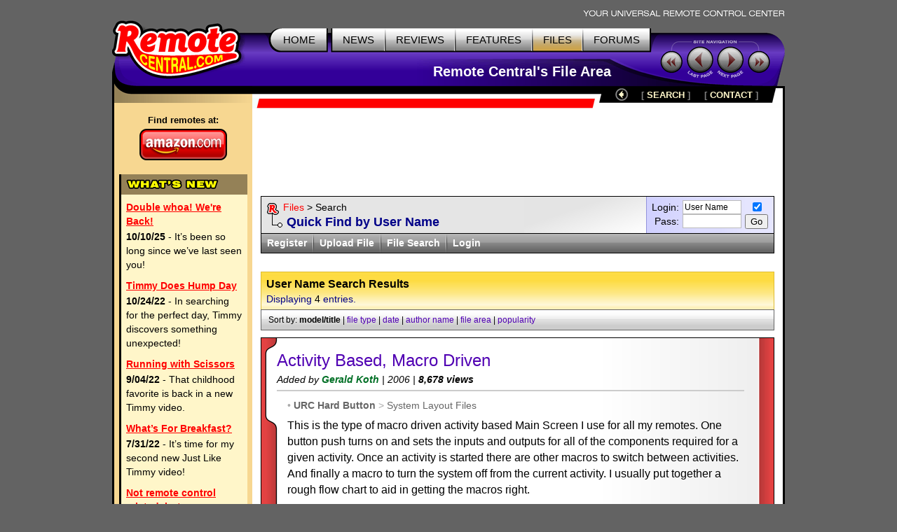

--- FILE ---
content_type: text/html; charset=UTF-8
request_url: https://files.remotecentral.com/find/name/gerald_koth/1/index.html
body_size: 5078
content:
<!DOCTYPE HTML PUBLIC "-//W3C//DTD HTML 4.01//EN" "https://www.w3.org/TR/html4/strict.dtd">
<html>
	<head>
	<title>RC: Quick Find  by User Name</title>
	<link rel="stylesheet" type="text/css" href="https://www.remotecentral.com/css/stylesheet.css">
	<link rel="stylesheet" type="text/css" href="/css/files.css">
	<link rel="alternate" type="application/rss+xml" title="Remote Central's RSS News Feed" href="https://www.remotecentral.com/cgi-bin/news/rss.cgi">

<script async src="https://securepubads.g.doubleclick.net/tag/js/gpt.js" crossorigin="anonymous"></script>
<script>
  window.googletag = window.googletag || {cmd: []};
  googletag.cmd.push(function() {
    googletag.defineSlot('/21810518128/rc-lb-top', [[728, 120], [728, 90]], 'div-gpt-ad-1750879032239-0').addService(googletag.pubads());
    googletag.defineSlot('/21810518128/rc-sky-left', [[120, 600], [160, 600]], 'div-gpt-ad-1750879169684-0').addService(googletag.pubads());
    googletag.defineSlot('/21810518128/rc-lb-bot', [[728, 90], [728, 120]], 'div-gpt-ad-1759870118260-0').addService(googletag.pubads());
    googletag.pubads().enableSingleRequest();
    googletag.enableServices();
  });
</script>


<script type="text/javascript">
  var _gaq = _gaq || [];
  _gaq.push(['_setAccount', 'UA-1838104-1']);
  _gaq.push(['_setDomainName', '.remotecentral.com']);
  _gaq.push(['_trackPageview']);
  (function() {
    var ga = document.createElement('script'); ga.type = 'text/javascript'; ga.async = true;
    ga.src = ('https:' == document.location.protocol ? 'https://ssl' : 'http://www') + '.google-analytics.com/ga.js';
    var s = document.getElementsByTagName('script')[0]; s.parentNode.insertBefore(ga, s);
  })();
</script>
	</head>


	<body>
	<div align="center">


	<table border="0" cellspacing="0" cellpadding="0" id="maintable">
		<tr class="hide"><td colspan="2" align="right"><img src="https://www.remotecentral.com/t-tagline.gif" style="margin: 10px 1px 3px 0px" class="table" alt="Your Universal Remote Control Center"></td></tr>
	
		<tr class="hide"><td width="100%" colspan="2">
			<table width="100%" border="0" cellspacing="0" cellpadding="0">

			<tr align="left" valign="top"><td id="toplogobackground"><!-- robots content="noindex" --><img src="https://www.remotecentral.com/t-rclogo.gif" width="190" height="95" class="table" alt="remotecentral.com"></td>
			<td align="right" valign="top" id="toptablebackground">
				<table border="0" cellspacing="0" cellpadding="0"><tr align="right"><td>
					<table border="0" cellspacing="0" cellpadding="0"><tr><td><img src="https://www.remotecentral.com/t-button-home-l.gif" width="25" height="37" class="menubutton" alt=""></td>
						<td class="menulinks greybutton"><div class="menutext" id="homebutton"><a href="https://www.remotecentral.com/index.html" title="Main site index">HOME</a></div></td>
						<td><img src="https://www.remotecentral.com/t-button-home-r.gif" class="menubutton" alt=""></td>
						<td class="menulinks greybutton"><div class="menutext"><a href="https://www.remotecentral.com/news/index.html" title="Find out what's new">NEWS</a></div></td>
						<td><img src="https://www.remotecentral.com/t-button-mid.gif" width="3" height="37" class="menubutton" alt=""></td>
						<td class="menulinks greybutton"><div class="menutext"><a href="https://www.remotecentral.com/reviews.htm" title="Exclusive in-depth reviews">REVIEWS</a></div></td>
						<td><img src="https://www.remotecentral.com/t-button-mid.gif" width="3" height="37" class="menubutton" alt=""></td>
						<td class="menulinks greybutton"><div class="menutext"><a href="https://www.remotecentral.com/features.htm" title="Special reports and sections">FEATURES</a></div></td>
						<td><img src="https://www.remotecentral.com/t-button-mid.gif" width="3" height="37" class="menubutton" alt=""></td>
						<td class="menulinks yellowbutton"><div class="menutext"><a href="/index.html" title="Download remote control files">FILES</a></div></td>
						<td><img src="https://www.remotecentral.com/t-button-mid.gif" width="3" height="37" class="menubutton" alt=""></td>
						<td class="menulinks greybutton"><div class="menutext"><a href="https://www.remotecentral.com/cgi-bin/mboard/forums.cgi" title="The remote control community">FORUMS</a></div></td>
						<td><img src="https://www.remotecentral.com/t-button-right.gif" width="15" height="37" class="menubutton" alt=""></td></tr>
					</table>
					</td></tr>
					<tr><td align="right" id="titlebackground"><!-- /robots --><div id="title">
<!-- Top title -->
					Remote Central's File Area
					</div></td></tr>
				</table>
			</td>
			<td id="sitecontrol"><img src="https://www.remotecentral.com/t-sitecontrol-c.gif" width="178" height="77" border="0" style="margin: 18px 0px 0px 0px" class="table" alt=""></td></tr>
		</table>

<!-- Image maps -->
		<map name="backbutton">
		<area href="/index.html" shape="circle" coords="9,9,9" title="Up level" alt="Up level" OnMouseOver="uplevel.src='https://www.remotecentral.com/t-uplevel1.gif'" OnMouseOut="uplevel.src='https://www.remotecentral.com/t-uplevel.gif'">
		</map>

		</td></tr>
		<tr valign="top"><td height="100%" rowspan="2" class="leftsidetable hide">
		<table width="100%" border="0" cellspacing="0" cellpadding="0">
			<tr valign="top"><td class="leftbar" id="lefttopbackground"><img src="/filler.gif" width="183" height="1" class="table" alt="">
<!-- Left bar content begin -->

			<div class="blacklinks" align="center">
				<a href="https://www.amazon.com/b?node=10967581&linkCode=ll2&tag=remocent-20&linkId=e905f1907e408b5a189d0e457786f800&language=en_US&ref_=as_li_ss_tl" target="_blank">
				<div style="font-size: 13px; font-weight: bold; font-family: arial; margin-bottom: 3px; margin-top:15px;">Find remotes at:</div>
				<div><img src="https://www.remotecentral.com/amazon-1.png" width="125" height="45" border="0" alt="Amazon.com" class="table"></div>
				</a>
			</div>


<!-- What's new bar -->

			<div class="whatsnewboxout">
				<div class="yellowheader"><img src="https://www.remotecentral.com/t-whatsnew.gif" width="134" height="17" alt="What's New" class="table"></div>
				<div class="whatsnewboxin">

					<div class="redlinks"><a href="http://www.remotecentral.com/news/683/double_whoa_were_back.html" class="whatsnewtitle">Double whoa! We're Back!</a></div>
					<div class="whatsnew"><b>10/10/25</b> - It’s been so long since we’ve last seen you!</div>

					<div class="redlinks"><a href="http://www.remotecentral.com/news/682/timmy_does_hump_day.html" class="whatsnewtitle">Timmy Does Hump Day</a></div>
					<div class="whatsnew"><b>10/24/22</b> - In searching for the perfect day, Timmy discovers something unexpected!</div>

					<div class="redlinks"><a href="http://www.remotecentral.com/news/681/running_with_scissors.html" class="whatsnewtitle">Running with Scissors</a></div>
					<div class="whatsnew"><b>9/04/22</b> - That childhood favorite is back in a new Timmy video.</div>

					<div class="redlinks"><a href="http://www.remotecentral.com/news/680/what’s_for_breakfast?.html" class="whatsnewtitle">What’s For Breakfast?</a></div>
					<div class="whatsnew"><b>7/31/22</b> - It’s time for my second new Just Like Timmy video!</div>

					<div class="redlinks"><a href="http://www.remotecentral.com/news/679/not_remote_control_related_but.html" class="whatsnewtitle">Not remote control related, but...</a></div>
					<div class="whatsnew"><b>7/12/22</b> - Why not check out my new YouTube animation channel, Just Like Timmy!</div>

					<div class="whatsnewindex"><a href="https://www.remotecentral.com/news/index.html">Read more news »</a></div>
				</div>
			</div>

			<div align="center" class="leftbaradout">
			<table border="0" cellspacing="0" cellpadding="0"><tr><td class="leftbaradmid">
				<div class="leftbaradin">
<!-- /21810518128/rc-sky-left -->
<div id='div-gpt-ad-1750879169684-0' style='min-width: 120px; min-height: 600px;'>
  <script>
    googletag.cmd.push(function() { googletag.display('div-gpt-ad-1750880770623-0'); });
  </script>
</div>
				</div>
			</td></tr></table>
			</div>

<!-- Latest reviews bar -->

			<div class="whatsnewboxout">
				<div class="yellowheader"><img src="https://www.remotecentral.com/t-newreviews.gif" width="144" height="17" alt="New Reviews" class="table"></div>
				<div class="whatsnewboxin">
					<div><a href="https://www.remotecentral.com/reviews/acoustic_research_xsight_touch/index.html" class="newreview">Acoustic Research Xsight Touch ARRX18G</a></div>
					<div class="hyellowline"><img src="https://www.remotecentral.com/t-darkyellow.gif" width="100%" height="2" alt="" class="table"></div>
					<div><a href="https://www.remotecentral.com/reviews/ps3_control_roundup/index.html" class="newreview">Sony PlayStation 3 Advanced Control Roundup</a></div>
					<div class="hyellowline"><img src="https://www.remotecentral.com/t-darkyellow.gif" width="100%" height="2" alt="" class="table"></div>
					<div><a href="https://www.remotecentral.com/reviews/pinnacle_pctv_hd_pro_stick/index.html" class="newreview">Pinnacle PCTV HD Pro Stick HDTV Tuner</a></div>
					<div class="hyellowline"><img src="https://www.remotecentral.com/t-darkyellow.gif" width="100%" height="2" alt="" class="table"></div>
					<div><a href="https://www.remotecentral.com/reviews/urc_r50/index.html" class="newreview">Universal Remote Control Inc. Digital R50</a></div>
				</div>
			</div>



<!-- Left bar content end -->				
			</td></tr>
		</table>
		</td><td valign="top" class="rightsidetable"><!-- robots content="noindex" -->
		<table class="hide" width="100%" border="0" cellspacing="0" cellpadding="0">
			<tr valign="top"><td align="left" class="redbackground"><img src="https://www.remotecentral.com/t-redline-left.gif" width="15" height="15" style="margin: 17px 0px 0px 0px" alt=""></td>
			<td align="right" class="redbackground">
			<table border="0" cellspacing="0" cellpadding="0" id="blackbarbackground"><tr valign="top" align="right">
				<td><img src="https://www.remotecentral.com/t-redline-right.gif" width="14" height="32" alt=""></td>
				<td><img src="https://www.remotecentral.com/t-uplevel.gif" width="19" height="19" border="0" alt="Up level" style="margin: 3px 8px 0px 19px" usemap="#backbutton" name="uplevel"></td>
				<td><div class="bottomlinks bottommenutext" style="margin: 4px 10px 0px 10px">[ <a href="https://www.remotecentral.com/search.htm" title="Find what you need">SEARCH</A> ]</div></td>
				<td><div class="bottomlinks bottommenutext" style="margin: 4px 19px 0px 10px">[ <a href="https://www.remotecentral.com/contact.htm" title="Get in touch">CONTACT</A> ]</div></td>
				<td><img src="https://www.remotecentral.com/t-blackbar-right.gif" width="16" height="24" alt=""></td></tr>
			</table>
			</td></tr>
		</table>
		<table width="100%" border="0" cellspacing="0" cellpadding="0">
			<tr><td class="maincontent text"><img src="/filler.gif" width="733" height="1" class="hide table" alt="">
			<div class="show">The following page was printed from remotecentral.com:</div><!-- /robots -->
			

<!-- Main page content-->


<!-- /21810518128/rc-lb-top -->
<div id='div-gpt-ad-1750879032239-0' style='min-width: 728px; min-height: 90px;'>
  <script>
    googletag.cmd.push(function() { googletag.display('div-gpt-ad-1750879032239-0'); });
  </script>
</div>
<p>
	
<table width="100%" cellpadding="0" cellspacing="0" border="0"><tr><td class="forumwwaboxline">
<table width="100%" cellpadding="0" cellspacing="0" border="0"><tr><td class="forumbgdlgrey">
<div class="forumwwarow1 forumlinks"><table cellpadding="0" cellspacing="0" border="0"><tr><td valign="top"><a href="https://www.remotecentral.com/index.html"><img src="https://www.remotecentral.com/r1.gif" width="17" height="20" border="0" align="absmiddle" style="margin: 0px 6px 0px 0px;"></a></td><td><a href="/index.html">Files</a> > Search</td></tr></table></div>
<div class="forumwwarow2 darkbluetext bluelinks">Quick Find by User Name</div>
</td><td class="forumloginback"><form method="post" action="https://www.remotecentral.com/cgi-bin/forums/members/login.cgi" name="login" class="formmain"><table align="right" cellspacing="0" cellpadding="0" border="0"><tr><td align="right" class="smalltextc">Login:</td><td align="left" style="padding: 0px 5px 0px 5px;"><input name="name" size="10" value="User Name" class="formentry" onfocus="if (this.value == 'User Name') this.value = '';" tabindex="5001"></td><td valign="bottom" align="middle" rowspan="2"><input type="checkbox" name="remember" title="Remember me" value="1" checked tabindex="5004" class="formentry"><br><input value="Go" type="submit" class="formbutton" tabindex="5003"></td></tr>
<tr><td align="right" class="smalltextc">Pass:</td><td align="left" style="padding: 0px 5px 0px 5px;"><input name="password" type="password" size="10" class="formentry" tabindex="5002"><input type="hidden" name="mode" value="files"></td></tr></table></form></td></tr></table>
</td></tr></table>

<table width="100%" cellpadding="0" cellspacing="0" border="0" class="forumwwalower forumthindgrey smalltextc"><tr><td>
<div class="forumwwaitem whitelinks2 fleft"><a href="https://www.remotecentral.com/cgi-bin/forums/members/register.cgi">Register</a></div><div class="forumwwadiv fleft">&nbsp;</div>
<div class="forumwwaitem whitelinks2 fleft"><a href="/upload/index.html">Upload File</a></div><div class="forumwwadiv fleft">&nbsp;</div>
<div class="forumwwaitem whitelinks2 fleft"><a href="/search/index.html">File Search</a></div><div class="forumwwadiv fleft">&nbsp;</div>
<div class="forumwwaitem whitelinks2 fleft"><a href="https://www.remotecentral.com/cgi-bin/forums/members/login.cgi">Login</a></div></td></tr></table>
<p>

<table width="100%" cellpadding="0" cellspacing="0" border="0"><tr><td style="padding-bottom: 10px;"></td><td valign="bottom" style="padding-bottom: 6px;"></td></tr></table>

<div class="filelisttopbox forumheadlyellow"><div><b>User Name Search Results</b></div><div class="smalltextc"><span class="darkbluetext">Displaying</span> 4 <span class="darkbluetext"> entries.</span></div></div>
<div class="filelistsortbar forumthinlgrey bluelinks">Sort by: <b>model/title</b> | <a href="/find/name/gerald_koth/1/type.html">file type</a> | <a href="/find/name/gerald_koth/1/date.html">date</a> | <a href="/find/name/gerald_koth/1/author.html">author name</a> | <a href="/find/name/gerald_koth/1/area.html">file area</a> | <a href="/find/name/gerald_koth/1/popularity.html">popularity</a></div>

<table width="100%" cellspacing="0" cellpadding="0" border="0" class="filelistboxout"><tr><td>
<div class="filelistbox1"><div class="filelistbox2"><div class="filelistbox3"><div class="filelistbox4"><div class="filelistnormal">
<div class="filelisttitle">Activity Based, Macro Driven</div>
<div class="filelistsubtitle">Added by <span class="forumlastname"><b>Gerald Koth</b></span> | 2006 | <b>8,678 views</b></div><div class="filelistline"></div>
<div class="filelistdescription"><div class="filelistarea greylinks2 smalltextc"><div>• <a href="/urcb/index.html"><b>URC Hard Button</b></a> > <a href="/urcb/17-1/index.html">System Layout Files</a></div></div>This is the type of macro driven activity based Main Screen I use for all my remotes. One button push turns on and sets the inputs and outputs for all of the components required for a given activity. Once an activity is started there are other macros to switch between activities. And finally a macro to turn the system off from the current activity. I usually put together a rough flow chart to aid in getting the macros right.</div>
<div class="filelistbox5">
<table width="100%" cellspacing="0" cellpadding="0" border="0"><tr><td class="filelistgleft"><div class="filelistgreytitle smalltextc">Designed for:</div>
<div class="filelistgreybox smalltextc">
<div class="filelistdesigned bulletsmall">URC Home Theater Master MX-700</div>
</div></td>
<td class="filelistgright" align="center">
<table cellspacing="0" cellpadding="0" border="0"><tr><td><div class="filelistbutton forumthinmblue whitelinks2" style="margin: 5px 0px 5px 0px;"><a href="/view/1776-3080-1/activity_based_macro_driven.html" class="filedetailtext">Details & Download</a></div></td></tr></table>
</td></tr></table>
</div>
</div></div></div></div></div>
<div class="filelistdivider"></div><div class="filelistbox1"><div class="filelistbox2"><div class="filelistbox3"><div class="filelistbox4"><div class="filelistnormal">
<div class="filelisttitle">Harman/Kardon AVR-500 Receiver</div>
<div class="filelistsubtitle">Added by <span class="forumlastname"><b>Gerald Koth</b></span> | 2006 | <b>8,678 views</b></div><div class="filelistline"></div>
<div class="filelistdescription"><div class="filelistarea greylinks2 smalltextc"><div>• <a href="/urcb/index.html"><b>URC Hard Button</b></a> > <a href="/urcb/16-1/index.html">Device Configurations</a></div></div><i>Commands for this device are available as part of a system layout file.</i></div>
<div class="filelistbox5">
<table width="100%" cellspacing="0" cellpadding="0" border="0"><tr><td class="filelistgleft"><div class="filelistgreytitle smalltextc">Designed for:</div>
<div class="filelistgreybox smalltextc">
<div class="filelistdesigned bulletsmall">URC Home Theater Master MX-700</div>
</div></td>
<td class="filelistgright" align="center">
<table cellspacing="0" cellpadding="0" border="0"><tr><td><div class="filelistbutton forumthinmblue whitelinks2" style="margin: 5px 0px 5px 0px;"><a href="/view/1776-3371-1/harman_kardon_avr-500_receiver.html" class="filedetailtext">Details & Download</a></div></td></tr></table>
</td></tr></table>
</div>
</div></div></div></div></div>
<div class="filelistdivider"></div><div class="filelistbox1"><div class="filelistbox2"><div class="filelistbox3"><div class="filelistbox4"><div class="filelistnormal">
<div class="filelisttitle">JVC HR-S9600U SVHS VCR</div>
<div class="filelistsubtitle">Added by <span class="forumlastname"><b>Gerald Koth</b></span> | 2006 | <b>8,678 views</b></div><div class="filelistline"></div>
<div class="filelistdescription"><div class="filelistarea greylinks2 smalltextc"><div>• <a href="/urcb/index.html"><b>URC Hard Button</b></a> > <a href="/urcb/16-1/index.html">Device Configurations</a></div></div><i>Commands for this device are available as part of a system layout file.</i></div>
<div class="filelistbox5">
<table width="100%" cellspacing="0" cellpadding="0" border="0"><tr><td class="filelistgleft"><div class="filelistgreytitle smalltextc">Designed for:</div>
<div class="filelistgreybox smalltextc">
<div class="filelistdesigned bulletsmall">URC Home Theater Master MX-700</div>
</div></td>
<td class="filelistgright" align="center">
<table cellspacing="0" cellpadding="0" border="0"><tr><td><div class="filelistbutton forumthinmblue whitelinks2" style="margin: 5px 0px 5px 0px;"><a href="/view/1776-3438-1/jvc_hr-s9600u_svhs_vcr.html" class="filedetailtext">Details & Download</a></div></td></tr></table>
</td></tr></table>
</div>
</div></div></div></div></div>
<div class="filelistdivider"></div><div class="filelistbox1"><div class="filelistbox2"><div class="filelistbox3"><div class="filelistbox4"><div class="filelistnormal">
<div class="filelisttitle">Toshiba SD-6109 DVD Player</div>
<div class="filelistsubtitle">Added by <span class="forumlastname"><b>Gerald Koth</b></span> | 2006 | <b>8,678 views</b></div><div class="filelistline"></div>
<div class="filelistdescription"><div class="filelistarea greylinks2 smalltextc"><div>• <a href="/urcb/index.html"><b>URC Hard Button</b></a> > <a href="/urcb/16-1/index.html">Device Configurations</a></div></div><i>Commands for this device are available as part of a system layout file.</i></div>
<div class="filelistbox5">
<table width="100%" cellspacing="0" cellpadding="0" border="0"><tr><td class="filelistgleft"><div class="filelistgreytitle smalltextc">Designed for:</div>
<div class="filelistgreybox smalltextc">
<div class="filelistdesigned bulletsmall">URC Home Theater Master MX-700</div>
</div></td>
<td class="filelistgright" align="center">
<table cellspacing="0" cellpadding="0" border="0"><tr><td><div class="filelistbutton forumthinmblue whitelinks2" style="margin: 5px 0px 5px 0px;"><a href="/view/1776-4144-1/toshiba_sd-6109_dvd_player.html" class="filedetailtext">Details & Download</a></div></td></tr></table>
</td></tr></table>
</div>
</div></div></div></div></div>
</td></tr></table>

<p>


<!-- /21810518128/rc-lb-bot -->
<div id='div-gpt-ad-1759870118260-0' style='min-width: 728px; min-height: 90px;'>
  <script>
    googletag.cmd.push(function() { googletag.display('div-gpt-ad-1759870118260-0'); });
  </script>
</div>
<p>
	<p>

<div class="nextprevleft"><a href="/index.html">Return to the main file area index...</a></div>

<div align="center" class="bluetext fileuploadad" style="margin: 15px 0px 15px 0px;"><b>Share with the remote control community<br>by <a href="/upload/index.html">uploading a file</a> to Remote Central!</b></div>



<!-- Main page content end -->				
			</td></tr>
		</table>
		</td></tr>


<!--#config timefmt="%Y"-->
		<tr><td valign="bottom" class="rightsidetable">
			<table width="100%" cellpadding="0" cellspacing="0" border="0">
			<tr><td id="copytablet"><div id="copyline"></div></td></tr>
			<tr><td id="copytablel" class="bluelinks">©1998-2026, Daniel Tonks. All rights reserved. &nbsp;<a href="https://www.remotecentral.com/contact.htm">Contact</a> | <a href="https://www.remotecentral.com/ads.htm">Advertise</a><br>
			<a href="https://www.remotecentral.com/index.html">Home</a> | <a href="https://www.remotecentral.com/news/index.html">News</a> | <a href="https://www.remotecentral.com/reviews.htm">Reviews</a> | <a href="https://www.remotecentral.com/features.htm">Features</a> | <a href="/index.html">Files</a> | <a href="https://www.remotecentral.com/cgi-bin/mboard/forums.cgi">Forums</a> | <a href="https://www.remotecentral.com/search.htm">Search</a></td></tr>
			</table>
		</td></tr>
		<tr class="hide"><td colspan="2" class="bottombackground"></td></tr>
	</table>


	</div>
	<script defer src="https://static.cloudflareinsights.com/beacon.min.js/vcd15cbe7772f49c399c6a5babf22c1241717689176015" integrity="sha512-ZpsOmlRQV6y907TI0dKBHq9Md29nnaEIPlkf84rnaERnq6zvWvPUqr2ft8M1aS28oN72PdrCzSjY4U6VaAw1EQ==" data-cf-beacon='{"version":"2024.11.0","token":"933f4f6287e248bfba07c774bb001e69","r":1,"server_timing":{"name":{"cfCacheStatus":true,"cfEdge":true,"cfExtPri":true,"cfL4":true,"cfOrigin":true,"cfSpeedBrain":true},"location_startswith":null}}' crossorigin="anonymous"></script>
</body>
</html>


--- FILE ---
content_type: text/html; charset=utf-8
request_url: https://www.google.com/recaptcha/api2/aframe
body_size: 268
content:
<!DOCTYPE HTML><html><head><meta http-equiv="content-type" content="text/html; charset=UTF-8"></head><body><script nonce="GgTnALAeYP56534K4Vn2Lg">/** Anti-fraud and anti-abuse applications only. See google.com/recaptcha */ try{var clients={'sodar':'https://pagead2.googlesyndication.com/pagead/sodar?'};window.addEventListener("message",function(a){try{if(a.source===window.parent){var b=JSON.parse(a.data);var c=clients[b['id']];if(c){var d=document.createElement('img');d.src=c+b['params']+'&rc='+(localStorage.getItem("rc::a")?sessionStorage.getItem("rc::b"):"");window.document.body.appendChild(d);sessionStorage.setItem("rc::e",parseInt(sessionStorage.getItem("rc::e")||0)+1);localStorage.setItem("rc::h",'1768784667180');}}}catch(b){}});window.parent.postMessage("_grecaptcha_ready", "*");}catch(b){}</script></body></html>

--- FILE ---
content_type: text/css
request_url: https://www.remotecentral.com/css/stylesheet.css
body_size: 10152
content:
/* ===== Font Baseline ===== */
:root{
	--font-sans: -apple-system, BlinkMacSystemFont, "Segoe UI", Roboto, "Helvetica Neue", Arial, sans-serif;
	--font-serif: Georgia, "Times New Roman", Times, serif;
	--font-mono: ui-monospace, SFMono-Regular, Menlo, Monaco, "Liberation Mono", "Courier New", monospace;
}

@media print {
	html, body { font-family: var(--font-serif); }
	body {background-color: #fff; color:#000;} 
	#maintable {width: 100%; }
	.hide {display: none;}
	.show {text-align: center; font-weight: bold;}
}

@media screen {
  body { line-height: 1.45; }
	html, body { font-family: var(--font-sans); }
	body {background-color: #636363; color:#000; margin: 5px 0px 5px 0px;} 
	#maintable {width: 960px; } /* table-layout: fixed; */
	.show {display: none;}

	A:link {text-decoration: underline; color: #f00;}
	A:visited {text-decoration: underline; color: #000;}
	A:hover {text-decoration: underline; color: #666;}
	A:active {text-decoration: underline; color: #000;}
	.menulinks A:link {text-decoration: none; color: #000;}
	.menulinks A:visited {text-decoration: none; color: #000;}
	.menulinks A:hover {text-decoration: underline; color: #f00;}
	.menulinks A:active {text-decoration: underline; color: #f00;}
	.bottomlinks A:link {text-decoration: none; color: #fff6c9;}
	.bottomlinks A:visited {text-decoration: none; color: #fff6c9;}
	.bottomlinks A:hover {text-decoration: underline; color: #f7d791;}
	.bottomlinks A:active {text-decoration: underline; color: #f7d791;}
	.bottomlinksa A:link {text-decoration: none; color: #f7d791;}
	.bottomlinksa A:visited {text-decoration: none; color: #f7d791;}
	.bottomlinksa A:hover {text-decoration: underline; color: #fff6c9;}
	.bottomlinksa A:active {text-decoration: underline; color: #fff6c9;}

/* top header styles */
	.menutext {font-weight: 500; font-size: 15px; margin: 10px 14px 0px 14px}
	#homebutton {margin: 10px 14px 0px 2px;}
	.menubutton {margin: 11px 0px 0px 0px; display: block;}
	.greybutton {background-image: url(/t-button-grey.gif); background-position: top; background-repeat: repeat-x;}
	.yellowbutton {background-image: url(/t-button-yellow.gif); background-position: top; background-repeat: repeat-x;}
	img.table {display: block;}
	#toplogobackground {width: 190px; height: 95px; background-image: url(/t-back-top.gif); background-position: right top; background-repeat: no-repeat;}
	#toptablebackground {height: 48px; background-image: url(/t-back-top.gif); background-position: top; background-repeat: repeat-x;}
	#titlebackground {height: 47px; background-image: url(/t-title-back.gif); background-position: right top; background-repeat: no-repeat;}
	#title {font-weight: bold; font-size: 20px; color: #fff; margin: 6px 70px 0px 0px;}
	#sitecontrol {width: 178px;}
	#lefttopbackground {background-image: url(/t-left-top.gif); background-position: left top; background-repeat: no-repeat;}
	.redbackground {background-image: url(/t-redline.gif); background-position: top; background-repeat: repeat-x;}
	#blackbarbackground {background-image: url(/t-blackbar.gif); background-position: top; background-repeat: repeat-x;}
	.bottommenutext {font-weight: bold; font-size: 13px; color: #7f7f7f;}
	.bottombackground {height: 3px; background-image: url(/t-hblackline.gif); background-position: bottom; background-repeat: repeat-x;}

/* left side bar & basic design */
	.leftsidetable {width: 200px; background-color: #f7d791; background-image: url(/t-vblackline.gif); background-position: left; background-repeat: repeat-y; padding: 0px 0px 0px 3px;}
	.rightsidetable {background-color: #fff; background-image: url(/t-vblackline.gif); background-position: right; background-repeat: repeat-y; padding: 0px 3px 0px 0px;}
	.maincontent {padding: 12px;}
	.leftbaradout {margin: 20px 0px 15px 0px;}
	.leftbaradmid {background-color: #000; padding: 0px 0px 3px 3px;}
	.leftbaradin {background-color: #fff6c9; font-size: 0px;}
	.leftbar {text-align: left; padding: 24px 7px 10px 7px;}
	.yellowheader {padding: 6px 0px 6px 6px; background-color: #948157;}
	.whatsnewboxout {width: 180px; background-color: #000; padding: 0px 0px 3px 3px; margin: 20px 0px 0px 0px;}
	.whatsnewboxin {background-color: #fff6c9; padding: 3px 4px 4px 4px;}
	.whatsnewtitle { font-size: 90%; font-weight: bold; text-align:left; margin: 5px 2px 0px 3px; display: block;}
	.whatsnew { font-size: 90%; text-align:left; margin: 2px 2px 10px 3px; color: #000;}
	.whatsnewindex { font-size: 90%; font-weight: bold; margin: 3px 2px 5px 3px; color: #000;}
	.newreview {font-size: 90%; text-align: center; display: block; padding: 3px 2px 6px 2px;}
	.hyellowline {background-color: #fff6c9;}
}



/* main content styles */
#copyright { font-size: 80%; font-weight: bold; text-align: center; color: #000; margin: 2px 0px 5px 12px;}
#copyline {height: 1px; background-color: #bbb; font-size: 1px; overflow: hidden;}
#copytablet {vertical-align: top; padding: 10px 12px 0px 12px;}
#copytablel {padding: 7px 0px 7px 54px;  font-size: 78%; text-align: left; color: #555; vertical-align: middle; background-image: url(/rclogo.gif); background-position: 12px center; background-repeat: no-repeat;}
#copytabler {width: 120px; text-align: right; padding: 10px 5px 5px 10px; vertical-align: bottom;}
.adcaption {text-align: center;  font-size: 14px; font-weight: bold; color: #555; padding: 1px 0px 3px 0px;}
.adcaption A:link, .adcaption A:visited, .adcaption A:hover, .adcaption A:active {text-decoration: none; color: #555;}
.nextprevpage {margin: 15px 0px 0px 0px; padding: 0px 0px 1px 0px;}
.nextprevright {padding: 10px 35px 10px 0px; font-size: 110%; font-weight: bold; text-align: right; background-image: url(/arw-r.gif); background-position: center right; background-repeat: no-repeat;}
.nextprevleft {padding: 10px 0px 10px 35px; font-size: 110%; font-weight: bold; background-image: url(/arw-l.gif); background-position: left center; background-repeat: no-repeat;}
.nextprevimg {vertical-align: middle; margin: 0px 8px 0px 8px;}
.adsquareright {float: right; margin: 0px 0px 5px 10px; font-size: 0px;}

img.left {float: left; margin: 5px 7px 5px 0px;}
img.right {float: right; margin: 5px 0px 5px 7px;}
img.center {text-align: center; margin: 10px 0px 10px 0px;}
img.reviewphoto {display: block; margin-bottom: 2px;}
div.photoleft {float: left; padding: 5px 10px 3px 0px; font-weight: bold; text-align: center;}
div.photoright {float: right; padding: 5px 0px 3px 8px; font-weight: bold; text-align: center;}
div.photocenter {font-weight: bold; text-align: center;}
td.photoleft {padding: 5px 7px 5px 0px; font-size: 74%; font-weight: bold; text-align: center;}
td.photoright {padding: 5px 0px 5px 7px; font-size: 74%; font-weight: bold; text-align: center;}
a.block {display: block;}

.text {text-align: left; color: #000;}
.textnorm {color: #000;}
.smalltext {font-size: 90%; color: #000;}
.textleft {text-align: left; color: #000; padding: 0px 12px 0px 0px;}
.contentleft {text-align: left; color: #000; padding: 0px 12px 0px 0px;}
.contentright {text-align: left; color: #000; padding: 0px 0px 0px 12px;}
.smalltextc {font-size: 88%;}
.tinytext { font-size: 14px;}
.mediumtext {font-size: 90%;}

h3 {font-size: 130%;  text-align: center; font-weight: bold; color: #5000b3; margin: 0px 0px 0px 0px;}	/* Title */
h4 {font-size: 130%;  text-align: left; font-weight: bold; color: #000;}																/* Features & Specs Title */
h5 {font-size: 100%; text-align: left; font-weight: bold; color: #000; margin: 0px 0px 0px 0px;}			 /* Paragraph Header */
h6 {font-size: 100%; font-weight: bold; color: #000; margin: 0px 0px 0px 0px;}												 /* Next & Previous Page */

/* reviews & features */
.subtitle {font-size: 90%; text-align: center; font-style: italic; color: #666;}
.continued {font-size: 90%; text-align: left; font-weight: bold; font-style: italic; color: #666; margin: 0px 0px 15px 0px;}
.continued A:link, .continued A:visited, .continued A:hover, .continued A:active {color: #666;}
.first {float: left; border: 1px solid #777; font-size: 175%; font-weight: bold; color:#5000b3; margin: 0px 4px 0px 0px; padding: 0px 5px 2px 5px; background-color: #e5e5e5;}
.formmain {margin: 0px;}
.formtext, .formtext2, .formtextr {font-size: 100%; padding: 2px 2px 2px 4px;}
.formtext, .formtextr { vertical-align: middle;} .formtext2 {}
.formbutton { font-size: 10pt;}
.formentry { font-size: 9pt; padding: 2px; border: 1px solid #bbb;}
.formentry2 { font-size: 10pt; padding: 2px; border: 1px solid #bbb;}
  
.formouterpad {padding: 5px 10px 10px 10px;}
.formleft {text-align: right; vertical-align: middle; padding: 5px 10px 0px 0px;}
.formright {vertical-align: top; padding-top: 5px;}
.formright2 {vertical-align: middle; padding: 5px 0px 0px 0px;}
.formvtop {vertical-align: top; padding-top: 6px;}

.maintoc1 {background-color: #ffd739; padding: 0px;}
.maintoc2 {background-color: #fff; padding: 1px;}
#innertoc {background-color: #eaeaea; padding: 0px 0px 4px 0px;}
.toctitle { font-size: 74%; text-align: center; font-weight: bold; color: #000; text-transform: uppercase; margin: 1px 10px 1px 10px;}
#tocshop { font-size: 74%; text-align: center; font-weight: bold; color: #000; background-color: #d0d0d0; padding: 2px 10px 4px 0px;}
#tocshop A:link, #tocshop A:visited, #tocshop A:hover, #tocshop A:active { color: #5000b3;}
#toccnet { font-size: 90%; text-align: center; font-weight: bold; color: #000; background-color: #dfdfdf; padding: 4px 10px 5px 10px;}
.tocheadertext { font-size: 90%; text-align: left; font-weight: bold; color: #000; margin: 0px 0px 0px 17px;}
.tocheader, .tocnormal, .tocnormalc, .tocbottom, .tocbottomc, .toctop, .toctopc {background-position: top left; background-repeat: no-repeat;}
.tocheader {height: 19px;}
.tocnormal, .tocnormalc, .tocbottom, .tocbottomc, .toctop, .toctopc {height: 17px;}
.tocheader {background-image: url(/t-dot5.gif);}
.tocnormal {background-image: url(/t-dot1.gif);}
.tocnormalc {background-image: url(/t-dot3.gif);}
.toctop {background-image: url(/t-dot6.gif);}
.toctopc {background-image: url(/t-dot7.gif);}
.tocbottom {background-image: url(/t-dot2.gif);}
.tocbottomc {background-image: url(/t-dot4.gif);}
.tocitem { font-size: 74%; text-align: left; font-weight: bold; color: #000; margin: 0px 0px 0px 26px;}
.tocnormalc A:link, .tocbottomc A:link, .toctopc A:link, .tocnormalc A:visited, .tocbottomc A:visited, .toctopc A:visited, .tocnormalc A:hover, .tocbottomc A:hover, .toctopc A:hover, .tocnormalc A:active, .tocbottomc A:active, .toctopc A:active {text-decoration: none; color: #666;}

.databoxitem {text-align: center; background-color: #eaeaea; padding: 4px 20px 8px 20px;}
.databoxback {background-image: url(/files/g-w.gif); background-color: #fff; background-position: top right; background-repeat: repeat-y;}
.support {font-size: 90%; font-weight: bold; text-align: center; color: #f00; padding: 0px 5px 0px 5px;}
.divideline {height: 2px; background-color: #aaa;}
.specstable {background-color: #e5e5e5; padding: 3px;}
.specs1, .specs2 {padding: 5px;}
.specs1 {background-color: #f5f5f5;} .specs2 {background-color: #e5e5e5;}
.specsclicker {font-size: 74%; font-weight: bold; text-align: center; color: #5000b3; background-color: #e5e5e5;}
.reportheader {font-size: 15pt; color: #e00; font-weight: 900;}
.tablelightyellow {background-color: #ffe478;}
.guideitem {font-size: 90%; padding: 2px 7px 3px 7px; background-color: #dfdfdf; color: #008; font-weight: bold; font-style: italic;}
.guidetext {font-size: 90%; padding: 2px 7px 20px 7px;}

.photodescription {text-align: center; color: #000; margin: 0px 0px 40px 0px;}
.photocopyright {text-align: center; font-weight: bold; font-style: italic; color: #f00;}
.whitelinks A:link, .whitelinks A:visited, .whitelinks {color: #fff;} .whitelinks A:hover, .whitelinks A:active {color: #f5f5f5;}
.yellowlinks A:link, .yellowlinks A:visited {text-decoration: none; color: #ff0;} .yellowlinks A:hover {text-decoration: underline; color: #ff6;} .yellowlinks A:active {text-decoration: underline; color: #ff0;}
.lightyellowlinks A:link, .lightyellowlinks A:visited {text-decoration: none; color: #ff9;} .lightyellowlinks A:hover {text-decoration: underline; color: #ff9;} .lightyellowlinks A:active {text-decoration: underline; color: #ff2;}
.bluelinks A:link, .bluelinks A:visited {text-decoration: none; color: #5000b3;} .bluelinks A:hover {text-decoration: underline; color: #008;} .bluelinks A:active {text-decoration: underline; color: #000;}
.greylinks A:link, .greylinks A:visited, .greylinks A:hover, .greylinks A:active, .greylinks {color: #666;}
.greylinks2 A:link {text-decoration: none; color: #666;} .greylinks2 A:visited {text-decoration: none; color: #666;} .greylinks2 A:hover {text-decoration: underline; color: #000;} .greylinks2 A:active {text-decoration: underline; color: #000;}
.redlinks A:link, .redlinks A:visited {color: #f00;} .redlinks A:hover {color: #666;} .redlinks A:active {color: #000;}
.redlinks2 A:link, .redlinks2 A:visited {text-decoration: none; color: #f00;} .redlinks2 A:hover {text-decoration: underline; color: #666;} .redlinks2 A:active {text-decoration: underline; color: #000;}
.lightgreylinks A:link, .lightgreylinks A:visited, .lightgreylinks A:hover, .lightgreylinks A:active, .lightgreylinks {color: #dfdfdf;}
.blacklinks A:link, .blacklinks A:visited {text-decoration: none; color: #000;} .blacklinks A:hover {text-decoration: underline; color: #666;} .blacklinks A:active {text-decoration: underline; color: #666;}
.nounderline A:link {text-decoration: none;} .nounderline A:visited {text-decoration: none;} .nounderline A:hover {text-decoration: underline; color: #666;} .nounderline A:active {text-decoration: underline; color: #666;}
.whitelinks2 A:link, .whitelinks2 A:visited {text-decoration: none; color: #fff;} .whitelinks2 A:hover {text-decoration: underline; color: #ffa;} .whitelinks2 A:active {text-decoration: underline; color: #ddd;}
.hiddenlinks A:link, .hiddenlinks A:visited, .hiddenlinks A:hover, .hiddenlinks A:active {text-decoration: none; color: #000;} .hiddenlinks A:hover {text-decoration: underline; color: #000;}


/* old news - delete when wn- files deleted */
.newsindex1, .newsindex2 {width: 33%; font-size: 90%; text-align: center; padding: 10px;}
.newsindex1 {background-color: #fff;}
.newsindex2 {background-color: #eee;}
.newsmonthdate {width: 31%; font-size: 90%; text-align: right; font-weight: bold; background-color: #eee; padding: 10px 10px 10px 10px;}
.newsmonthteaser {width: 69%; font-size: 90%; text-align: left; background-color: #fff; padding: 10px 10px 10px 10px;}
.newsbottomlinks { font-size: 90%; font-weight: bold; padding: 0px 5px 0px 5px;}
.newsarrowleft {text-align: left; margin: 0px 0px 0px 7px;}
.newsarrowright {text-align: right; margin: 0px 7px 0px 0px;}
.newsbody {font-size: 90%; padding: 10px;}
.newsad {text-align: right; background-color: #eee; padding: 7px;}
.newsteaserleft {font-size: 90%; text-align:left; background-color: #fff;}
.arrowleft {margin: 5px 9px 0px 10px;}
.groupbyline {font-size: 74%; text-align: center; font-style: italic; color: #000; background-color: #d5d5d5; padding: 4px 5px 4px 5px;}


/* Updated Home Page, Feature & Review Indexes */
.greyline {height: 2px; margin: 4px 0px 4px 0px; background-color: #ccc; font-size: 1px; overflow: hidden;}
.sectiontitle, .sectiontitle2 {border: 1px solid #db3; padding: 4px 5px 5px 7px; font-weight: bold; color: #000; background-color: #fd4; background-image: url(/shead-ly.gif); background-position: bottom; background-repeat: repeat-x;}
.sectiontitleb, .sectiontitleb2 {border: 1px solid #aaf; padding: 4px 5px 5px 7px; font-weight: bold; color: #000; background-color: #c7c7ff; background-image: url(/shead-lb.gif); background-position: bottom; background-repeat: repeat-x;}
.sectiontitle, .sectiontitleb {margin-bottom: 15px;}
.titlebluesmall {text-align: left; font-weight: bold; color: #5000b3; margin: 0px 0px 2px 0px;}
.titleredlarge {font-size: 130%; text-align: left; font-weight: bold; color: #f00; margin: 0px 0px 2px 0px;}
.bulletlarge {background-image: url(/newsphotos/news-circle-g.gif); background-position: left 7px; background-repeat: no-repeat;}
.bulletsmall {background-image: url(/newsphotos/news-circle-g.gif); background-position: left 5px; background-repeat: no-repeat;}
.homeforumheader {margin: 0px 8px 0px 8px; font-weight: bold;}
.homeforumbox {border: 1px solid #ccc; margin: 3px 8px 10px 8px; padding: 5px; background-color: #fff; background-image: url(/files/w-g.gif); background-position: right; background-repeat: repeat-y;}
.homeforumtitle {font-size: 92%; margin: 0px 0px 0px 2px; padding: 0px 5px 1px 14px; display: block;}
.homefilemodels {font-size: 92%; color:#555; margin: 0px 0px 0px 17px;}
.reviewlinkbox {border: 1px solid #ddd; margin: 5px 0px 20px 15px; clear: both; background-color: #f5f5f5; background-image: url(/newsphotos/news-ind-wg.gif); background-position: right; background-repeat: repeat-y;}
.reviewteaser {margin: 0px 0px 0px 15px;}
.featureheader {font-weight: bold; margin-bottom: 5px;}
.featurebox {border: 1px solid #ccc; margin: 0px 0px 20px 15px; padding: 0px 5px 7px 5px; background-color: #f5f5f5; overflow: auto;}
img.iconleft {float: left; margin: 5px 12px 5px 0px;}
.calloutbox {margin: 0px 0px 15px 5px; padding: 0px 0px 2px 2px; background-color: #ddd; background-image: url(/back-v-wg.gif); background-position: top left; background-repeat: repeat-x;}
.calloutteaser {padding: 0px 0px 7px 8px; background-color: #fff;}
.showindex {margin: 0px 0px 15px 10px; padding: 0px 0px 0px 18px; background-image: url(/arw-blue.gif); background-position: 5px left; background-repeat: no-repeat;}
.articleindex {margin: 0px 0px 0px 10px; padding: 0px 0px 0px 18px; background-image: url(/arw-red.gif); background-position: 5px left; background-repeat: no-repeat;}
.reviewindexbrand {font-size: 90%; font-style: italic;}
.quickindextitle {font-size: 90%; font-weight: bold; color: #fff; background-color: #999; padding: 3px 10px 2px 10px;}
.quickindexbox {border: 1px solid #999; padding: 10px; margin: 0px 0px 20px 0px; background-color: #f0f0f0; font-size: 12px; }

.amazonleft {font-size: 93%; text-align: left; vertical-align: top; margin: 4px 0px 0px 8px; padding: 1px 7px 0px 14px;}
.amazonright {font-size: 93%; text-align: right; vertical-align: top; padding: 5px 5px 0px 0px;}
.videoindexbox {padding: 4px 7px 5px 7px;}
.databoxtitle, .dvdindextitle {border: 1px solid #aaf; padding: 4px 5px 5px 7px; font-weight: bold; font-size: 90%; color: #000; background-color: #c7c7ff; background-image: url(/shead-lb.gif); background-position: bottom; background-repeat: repeat-x;}
.databoxlower, .dvdindexbox1 {padding: 0px 1px 1px 1px; margin: 0px 0px 20px 0px; background-color: #aaf;}
.databoxinner {padding: 10px 15px 10px 15px; background-color: #fff; background-image: url(/files/w-g.gif); background-position: right; background-repeat: repeat-y;}
.databoxleft {text-align: left; font-weight: bold; padding-right: 15px;}
.databoxright {text-align: left;}
#databoxcnet {text-align: center; font-size: 90%; font-weight: bold; color: #f00; padding-top: 10px;}
.databoxlogobox {text-align: center; font-size: 90%; font-weight: bold; color: #f00; padding: 10px 5px 0px 5px;}
.databoxlogo {margin-top: 4px;}
.dvdindexbox1a {padding: 0px 1px 1px 1px; margin: 0px 0px 20px 0px; background-color: #db3;}
.dvdindexbox2 {padding: 5px 10px 10px 10px; background-color: #f0f0f0;}
.dvdquickbox {border: 1px solid #999; padding: 10px; margin: 0px 0px 20px 0px; background-color: #f0f0f0;}
.dvdindexyear {font-size: 90%; font-weight: normal;}
.dvdindexrecent {overflow: hidden; padding: 0px 10px 20px 10px;}
.dvdtopleft {font-size: 90%; font-weight: bold; padding: 0px 10px 3px 0px;}
.dvdtopright {font-size: 90%; padding: 0px 0px 3px 0px;}
.dvdratings {font-weight: bold; padding: 0px 10px 3px 0px;}
.dvdstar {width: 14px; height: 16px; vertical-align: middle; padding: 0px 1px 0px 1px;}
.dvdsoundicon {padding-right: 7px; vertical-align: middle;}
.dvdboxcover {width: 200px; padding: 5px 20px 0px 8px;}

.sectionlowerbox {background-color: #db3; padding: 0px 1px 1px 1px;}
.sectioninnerbox {padding: 0px 2px 0px 2px; background-color: #f0f0f0;}
.tocheadertitle { font-weight: bold; text-align: left; margin: 0px 0px 0px 17px;}
.tocline { font-size: 90%; text-align: left; font-weight: bold; margin: 0px 0px 0px 26px;}
.fleft {float: left;}
.fright {float: right;}
.nowrap {white-space: nowrap;}

.bulletitem {margin: 1px 0px 1px 0px; padding: 0px 0px 0px 14px; display: block;}
.devlistleft {padding: 3px 10px 4px 10px; vertical-align: top;}
.devlist {padding: 3px 10px 4px 0px;}
.devlistc {padding: 3px 10px 4px 0px; text-align: center;}
.devwleft {width: 180px; padding: 5px 11px 5px 0px; text-align: right; vertical-align: top;}
.devtopsubtitle {padding-bottom: 4px; text-align: center; font-style: italic; font-weight: bold;} 

/* Updated News */
.newsindexdate {text-align:left; font-weight: bold; color: #666;}
.newssmalltitle {text-align:left; margin: 5px 0px 0px 3px; padding: 0px 0px 0px 14px; display: block;}
.newssmallteaser {font-size: 90%; text-align:left; color: #555; margin: 0px 0px 0px 15px;}
.titlebluebig, .reviewindextitle, .newsindextitle {font-size: 130%; text-align:left; font-weight: bold; color: #5000b3; clear: both;}
.newsindextitle {margin: 5px 0px 5px 13px;} .titlebluebig {margin: 0px 0px 5px 0px;}
.newssubtitle {text-align:left; font-style: italic; color: #666;}
.newsteaser {margin: 0px 0px 10px 13px;}
.newsteasephoto {float: right; margin: 0px 0px 4px 10px;}
.newsarticletopbox, .newscommentbox, .newsindexbox, .filecommentbox {border: 1px solid #ddd; background-color: #f5f5f5; clear: both; background-image: url(/newsphotos/news-ind-wg.gif); background-position: right; background-repeat: repeat-y;}
.newsarticletopbox {margin: 15px 0px 15px 0px;} .newscommentbox {margin: 0px 0px 20px 0px;} .newsindexbox {margin: 0px 0px 20px 13px;} .filecommentbox {margin: 0px 0px 10px 0px;}
.newsindexboxtop {font-size: 90%; color: #555; padding: 4px 7px 5px 7px; background-image: url(/newsphotos/news-ind-lg.gif); background-position: bottom; background-repeat: repeat-x;}
.newsindexboxmid {font-size: 90%; color: #555; padding: 4px 7px 5px 7px;}
.newsindexboxbottom {font-size: 90%; color: #555; padding: 5px 7px 5px 7px; background-image: url(/newsphotos/news-ind-lg.gif); background-position: top; background-repeat: repeat-x;}
.readmore {font-weight: bold; white-space: nowrap;}
.newsindexcombox {border: 1px solid #ccc; margin: 0px 10px 15px 10px; background-color: #fff; background-image: url(/files/w-g.gif); background-position: right; background-repeat: repeat-y;}
.newsindexcomment {padding: 10px 12px 10px 12px; background-image: url(/newsphotos/back-comment.gif); background-position: top right; background-repeat: no-repeat;}
.newscommentbody {min-height: 60px; padding: 10px 75px 10px 10px; background-image: url(/newsphotos/back-comment2.gif); background-position: top right; background-repeat: no-repeat;}
.newspagelinks {border: 1px solid #999; padding: 5px 7px 7px 7px; background-color: #fff6c9; text-align: center; color: #888;}
.newsrightbar {width: 300px;}
.newsrightbar2 {width: 160px;}
.reviewrightad {width: 160px;}
.newsrightbar, .newsrightbar2, .homeforumback, .reviewrightad {background-color: #f0f0f0; background-image: url(/newsphotos/news-v-gw.gif); background-position: bottom; background-repeat: repeat-x;}
.newstagheader {font-weight: bold; margin: 20px 0px 5px 10px;}
.newstagsheader {font-weight: bold; margin: 15px 0px 5px 10px;}
.newstagbox {border: 1px solid #ccc; margin: 0px 10px 0px 10px; background-color: #f5f5f5;}
.newstaglist, .newstaglista {text-align:left; margin: 3px 0px 0px 3px; padding: 0px 0px 0px 14px;}
.newsyearlist {font-size: 90%; font-weight: bold; padding: 0px 0px 3px 0px;}
.newsmonthbox {float: left; padding: 10px 5px 10px 5px;}
.newsmonthlist, .newsmonthlista {font-size: 70%;}
.newsmonthlista A:link, .newsmonthlista A:visited, .newsmonthlista A:hover, .newsmonthlista A:active, .newstaglista A:link, .newstaglista A:visited, .newstaglista A:hover, .newstaglista A:active {color: #5000b3; text-decoration: none;}
.newsotherheader {text-align:left; font-weight: bold; margin: 40px 0px 5px 0px;}
#newslogoletter {float:left; padding: 4px 7px 0px 0px;}
.newsarticle {padding: 0px 0px 0px 0px;}
.newssubmitheader {font-weight: bold; padding: 40px 7px 5px 7px;}
.newssubmitbox {border: 1px solid #ccc; padding: 5px; margin: 0px 7px 0px 7px; background-color: #f5f5f5}
.newssubmitto {margin: 0px 0px 0px 3px; padding: 0px 0px 2px 14px;}
.newsreplybox {border: 1px solid #ddd; margin: 5px 10px 10px 0px; padding: 10px; background-color: #f0f0f0;}
.newsreplytitle {font-weight: bold; color: #5000b3; padding: 0px 0px 5px 0px;}
.newsreplytext {border: 1px solid #ccc; padding: 7px 10px 7px 10px; background-color: #f5f5f5;}
.newsentry { font-size: 11pt;}

/* Updated Forums */
.forumheadlyellow {background-color: #fd4; background-image: url(/forums/bg-v-yw.gif); background-position: bottom; background-repeat: repeat-x;}
.forumheadyellow {background-color: #fd4; background-image: url(/shead-ly.gif); background-position: bottom; background-repeat: repeat-x;}
.forumwhiteshade {background-color: #fff; background-image: url(/forums/row-lg.gif); background-position: top; background-repeat: repeat-x;}
.forumrowwhite {background-color: #fff;}
.forumrowlblue {background-color: #f3f3ff; background-image: url(/forums/row-lb.gif); background-position: top; background-repeat: repeat-x;}
.forumrowmgrey {background-color: #f0f0f0; background-image: url(/forums/row-mg.gif); background-position: top; background-repeat: repeat-x;}
.forumthinlgrey {background-color: #fff; background-image: url(/forums/thin-wg.gif); background-position: center; background-repeat: repeat-x;}
.forumthindgrey {background-color: #666; background-image: url(/forums/thin-gg.gif); background-position: center; background-repeat: repeat-x;}
.forumthinlblue {background-color: #fff; background-image: url(/forums/thin-aq.gif); background-position: center; background-repeat: repeat-x;}
.forumthinmblue {background-color: #2a53a6; background-image: url(/forums/thin-bb.gif); background-position: center; background-repeat: repeat-x;}
.forumthinmred {background-color: #b40000; background-image: url(/forums/thin-rr.gif); background-position: center; background-repeat: repeat-x;}
.forumthinmgreen {background-color: #004b25; background-image: url(/forums/thin-gr.gif); background-position: center; background-repeat: repeat-x;}
.forumbgdlgrey {background-color: #e5e5e5; background-image: url(/forums/b-lr-gw.gif); background-position: bottom right; background-repeat: no-repeat;}
.forumbghlblue {background-color: #d2d2ff; background-image: url(/forums/b-h-bb.gif); background-position: right; background-repeat: repeat-y;}
.forumbghlyellow {background-color: #fff2bf; background-image: url(/forums/b-h-lyy.gif); background-position: right; background-repeat: repeat-y;}
.forumbghmyellow {background-color: #fd4; background-image: url(/forums/b-h-myy.gif); background-position: right; background-repeat: repeat-y;}
.forumbgvlblue {background-color: #dcdcfe; background-image: url(/forums/b-v-wb.gif); background-position: top; background-repeat: repeat-x;}
.forumbgvmblue {background-color: #e6e6ff; background-image: url(/forums/b-v-bb.gif); background-position: bottom; background-repeat: repeat-x;}
.forumbgvlgrey {background-color: #eee; background-image: url(/forums/b-v-gg.gif); background-position: top; background-repeat: repeat-x;}

.forumwwaboxline {background-color: #000; padding: 1px 1px 0px 1px;}
.forumloginback {width: 25%; padding: 3px 8px 3px 8px; text-align: right; line-height: 1.15; vertical-align: middle; background-color: #e6e6ff; background-image: url(/forums/b-whatsnew.gif); background-position: left; background-repeat: repeat-y; white-space: nowrap;}
.forumwwarow1 {font-size: 90%; background-image: url(/dot-9a.gif); background-position: 14px top; background-repeat: no-repeat; padding: 5px 8px 0px 8px;}
.forumwwarow2 {font-size: 110%; line-height: 1.2; font-weight: bold; background-image: url(/dot-9.gif); background-position: 8px center; background-repeat: no-repeat; padding: 0px 8px 5px 36px;}
.forumwwalower {font-weight: bold; border: 1px solid #000;}
.forumwwaitem {padding: 3px 8px 4px 8px; white-space: nowrap;}
.forumwwacurrent {padding: 3px 8px 4px 8px; background-color: #fff; background-image: url(/forums/thin-wg2.gif); background-position: center; background-repeat: repeat-x; white-space: nowrap;}
.forumwwadiv {width: 2px; padding: 3px 0px 4px 0px; background-image: url(/forums/divider.gif); background-position: center; background-repeat: no-repeat;}
.forumwwanewest {border: 1px solid #999; margin-top: 7px; padding: 4px 8px 4px 8px;}
.forumindexouter {background-color: #db3; padding: 0px 1px 1px 1px;}
.forumindexgrouptext {padding: 5px 7px 5px 7px;}
.forumindexfolder {padding: 7px 7px 10px 48px; background-image: url(/forums/folder.gif); background-position: 7px 11px; background-repeat: no-repeat;}
.forumindexsub {padding-right: 4px; vertical-align: middle;}
.forumsublist {padding: 0px 0px 10px 48px; background-color: #f0f0f0;}
.forumsubitem {margin-right: 10px; white-space: nowrap; float: left;}
.foruminame {font-size: 130%; font-weight: bold;}
.forumindexleft {}
.forumindexright {width: 150px; text-align: right; background-color: #fff; white-space: nowrap;}
.forumindexrecent {width: 300px; vertical-align: top; font-size: 90%; line-height: 1.2; padding: 2px 10px 10px 10px; background-image: url(/forums/row-wmg.gif); background-position: top; background-repeat: repeat-x; background-color: #f0f0f0;}
.forumindexrecent2 {line-height: 1.6; padding-left: 10px;}
.forumgdiv {height: 1px; background-color: #999;}
.forumstickydiv {height: 2px; background-color: #db3;}
.forumprofileleft {width: 140px; padding: 5px 11px 5px 0px; text-align: right; vertical-align: top;}
.forumprofileright {padding: 5px 11px 5px 10px; background-color: #fff; vertical-align: top; }
.forumrgline {background-image: url(/forums/line-h-g.gif); background-position: right; background-repeat: repeat-y;}
.forumrbline {background-image: url(/forums/line-v-b.gif); background-position: right; background-repeat: repeat-y;}

.forumblbutton {border: 1px solid #000; margin-right: 7px;}
.forumbuttontext {padding: 2px 10px 2px 10px; color: #000; display: block; white-space: nowrap;}
.forumbotbox {border: 1px solid #db3; padding: 10px 7px 10px 7px; color: #000; margin-bottom: 5px;}
.forumthreadbox {border: 1px solid #db3; color: #000; margin: 10px 0px 5px 0px;}
.forumtitlebox, .forumindexgname, .forumtitle {border: 1px solid #db3; padding: 5px 5px 5px 7px; color: #000;}
.forumtitlebox {margin-top: 5px;} .forumindexgname {margin-top: 10px;}
.foruminsetbox {padding: 4px 7px 5px 7px; text-align: right; border: 1px solid #000; background-color: #ffeb94; float: right;}
.forumlisttop {font-size: 78%; text-align: left; padding: 4px 13px 4px 0px;}
.forumlisttop2 {font-size: 78%; text-align: left; padding: 4px 13px 4px 0px; text-align: center;}
.forumoutline {background-color: #db3; padding: 0px 1px 0px 1px;}
.forumlistarw {vertical-align: top; padding: 9px 8px 5px 10px;}
.forumlistitem {vertical-align: top; padding: 7px 10px 8px 0px; color: #000;}
.forumlistitem2 {vertical-align: top; text-align: center; padding: 7px 10px 8px 0px; color: #000;}
.forumlistitemc {vertical-align: top; padding: 7px 2px 8px 0px; color: #000;}
.forumlistcheck {vertical-align: top; padding: 7px 5px 8px 0px;}
.forumlistnew {vertical-align: middle; padding: 2px 10px 2px 0px;}
.forumnoresponse {font-style: italic;}
.forumbyline {color: #666; margin: 2px 0px 0px 15px;}
.forumpagebox {border: 1px solid #999; padding: 2px 3px 2px 3px; white-space: nowrap; margin: 2px 0px 1px 0px;}
.forumpagelink {padding: 0px 5px 2px 5px;}
.forumnextlast {border: 1px solid #db3; background-color: #fff; padding: 2px 10px 4px 10px; white-space: nowrap;}
.forumgreyboxtop {border: 1px solid #000; text-align: left; padding: 3px 7px 4px 7px;}
.forumgreyboxline {text-align: left; background-color: #000; padding: 0px 1px 1px 1px;}
.forumgreybox {padding: 8px;}
.forumlasticon {vertical-align: middle; padding: 0px 0px 0px 5px;}
.forumnewicon {vertical-align: middle; padding: 0px 8px 0px 0px;}
.forumlastname A:link, .forumlastname A:visited, .forumlastname A:hover, .forumlastname A:active, .forumlastname {color: #006f25;}
.forumlinks A:link {text-decoration: none; color: #f00;} .forumlinks A:visited {text-decoration: none; color: #000;} .forumlinks A:hover {text-decoration: underline; color: #666;} .forumlinks A:active {text-decoration: underline; color: #666;}
.forumdropall {background-color: #fcc;}
.forumdropgroup {background-color: #e8e8ff;}
.forumdropforum {background-color: #fcfce5;}
.forumaddleft {width: 100px; padding: 10px 0px 10px 10px; text-align: right;}
.forumaddright {padding: 10px;}
.forumadvbut {font-size: 9pt;}
.forumtext {padding: 15px 10px 0px 10px;}
.forumcakeday {cursor: pointer; text-shadow: 0 0 2px white, 0 0 4px white, 0 0 6px white; transition: text-shadow 0.2s ease-in-out;}
.forumcakeday:hover {text-shadow: 0 0 3px white, 0 0 6px white, 0 0 9px white, 0 0 12px white;}
.mod-icon {font-size: 0.7em; vertical-align: text-top; margin-left: 0.15em; opacity: 0.9;}
.mod-warning {font-size: 0.7em; vertical-align: text-top; margin-left: -0.2em;}

.post-footer {min-height: 2em; margin: 5px 0px 5px 0px; display: flex; align-items: flex-end;}
.likers-text {font-style: italic; font-size: 85%; color: #666;}
.like-btn {display: inline-flex; align-items: center; gap: .35rem; padding: .35rem .6rem; font: inherit; border: 1px solid #999; color: #222; cursor: pointer; line-height: 1; user-select: none; transition: transform .05s ease, background-color .15s ease, border-color .15s ease, color .15s ease; background-color: #fff; background-image: url(/forums/thin-wg.gif); background-position: center; background-repeat: repeat-x;}
.like-btn:disabled {opacity: .6; cursor: not-allowed;}
.like-btn:active {transform: translateY(1px);}
.like-btn .like-count {font-weight: 600; min-width: 1ch;}
.like-btn .icon {display: inline-block; vertical-align: middle; position: relative; width: 1em; height: 1em; flex: 0 0 auto;}
.like-btn:hover {color:#333;}
.like-btn:hover, .like-btn:focus {border-color: #444;}
.like-btn.is-liked, .like-btn[aria-pressed="true"] {background: #eef6ff; border-color: #1d4ed8; color: #1d4ed8;}
.like-btn.is-liked .icon, .like-btn[aria-pressed="true"] .icon {font-weight: 700;}
.like-btn.is-disabled {cursor: default; transform: none; opacity: 0.6;}
.like-btn.is-disabled:hover,.like-btn.is-disabled:focus {border-color: #999; color: #222;}

/* ===== Layout knobs ===== */
.achv-wrap{--wrap-w:710px;--tile-w:145px;--gap:12px;width:var(--wrap-w);max-width:var(--wrap-w);}
.achv-wrap--narrow{--wrap-w:560px;--tile-w:130px;}
.achv-wrap.is-compact{--tile-w:140px;}
.achv-gap{height:10px;}

/* Legend */
.achv-legend{display:flex;flex-wrap:wrap;align-items:center;gap:8px;font-size:.8rem;float:right;}
.achv-legend .badge-raritychip{font-size:.72rem;padding:.10rem .45rem;}

/* Featured (4 cols, bottom spacing) */
.achv-featured{display:grid;grid-template-columns:repeat(4,1fr);gap:var(--gap);width:100%;max-width:100%;margin:0 0 16px;}

/* Full list scroller: fixed columns, no side gutter, bottom breathing room */
.achv-grid-scroll{--rows:3;display:grid;grid-auto-flow:column;grid-template-rows:repeat(var(--rows),auto);grid-auto-columns:var(--tile-w);gap:var(--gap);width:100%;max-width:100%;overflow-x:auto;overflow-y:hidden;-webkit-overflow-scrolling:touch;scrollbar-width:thin;scrollbar-gutter:stable;padding:0 0 10px;margin:0;}
.achv-grid-scroll[data-rows="4"]{--rows:4;}
.achv-grid-scroll>*{min-width:0;}

/* ===== Tile (5 rows: title / chip / desc / hint|bar / meta) ===== */
.badge-tile{position:relative;aspect-ratio:1/1;border:1px solid #bdbdbd;background:#f3f4f6;border-radius:12px;display:grid;grid-template-rows:auto auto 1fr auto auto;justify-items:center;align-items:start;padding:10px;box-sizing:border-box;min-width:0;max-width:100%;transition:border-color .08s ease,box-shadow .08s ease;}
.badge-tile:hover{border-color:#9e9e9e;box-shadow:0 1px 4px rgba(0,0,0,.05);}
.badge-tile.is-compact{padding:7px;border-radius:10px;}

/* Title (two lines, compact sizing) */
.badge-title{font-weight:600;font-size:.90rem;line-height:1.12;color:#202357;text-align:center;padding:0 6px;width:100%;display:-webkit-box;-webkit-box-orient:vertical;-webkit-line-clamp:2;overflow:hidden;text-overflow:ellipsis;min-height:calc(1.12em * 2);}

/* Rarity chip + themes */
.badge-raritychip,.badge-rarityspace{display:inline-flex;align-items:center;justify-content:center;min-height:1.2rem;padding:.08rem .45rem;margin-top:4px;margin-bottom:2px;border-radius:999px;font-size:.72rem;line-height:1;white-space:nowrap;}
.badge-rarityspace{visibility:hidden;}
.rar-theme-common{background:#ffffff;border-color:#cfd4da;}
.rar-theme-rare{background:#eef6ff;border-color:#b7d3f8;}
.rar-theme-epic{background:#f2edff;border-color:#d4c7ff;}
.rar-theme-legendary{background:#fff8e7;border-color:#f0d79a;}
.rar-theme-unranked { background:#f4f5f7; border-color:#d7dbe2; }
.rar-chip-common{background:#eeeeee;color:#111827;border:1px solid #c7ccd3;}
.rar-chip-rare{background:#3b82f6;color:#fff;border:1px solid #2b66c5;}
.rar-chip-epic{background:#8b5cf6;color:#fff;border:1px solid #6d3fe0;}
.rar-chip-legendary{background:#f59e0b;color:#111827;border:1px solid #d48806;}
.rar-chip-unranked  { background:#ffffff; color:#374151; border:1px solid #d7dbe2; }

/* Description (JS clamp friendly) */
.badge-desc{--lines:2;line-height:1.2;min-height:calc(1.2em * var(--lines));overflow:hidden;text-align:center;color:#4b5563;font-size:.73rem;padding:2px 6px 0;word-break:break-word;cursor:default;}
.achv-featured .badge-desc{--lines:3;}
.badge-desc.is-empty{min-height:.6rem;color:transparent;}
.badge-desc.is-expandable,.badge-desc[data-truncated="1"]{cursor:pointer;}

/* Hint / progress / meta (row 4 = bar, row 5 = hint/meta) */
.badge-progress{grid-row:4;width:100%;margin-top:6px;height:6px;border-radius:4px;background:#e5e7eb;border:1px solid #d1d5db;overflow:hidden;}
.badge-progress>i{display:block;height:100%;width:var(--pct,0%);background:#9ca3af;}
.badge-progress-hint{grid-row:5;align-self:start;margin:2px 0 0;font-size:.76rem;color:#4b5563;white-space:nowrap;overflow:hidden;text-overflow:ellipsis;max-width:95%;}
.badge-meta-compact{grid-row:5;font-size:.75rem;color:#6b7280;margin:2px 0;text-align:center;line-height:1.3;white-space:nowrap;}
.badge-bottom{grid-row:5;display:none;}
.badge-unlock,.badge-date{font-size:.75rem;color:#6b7280;line-height:.95;text-align:center;margin:0;}
.badge-unlock{font-weight:600;font-variant-numeric:tabular-nums;}
.badge-date{margin-top:2px;margin-bottom:2px;opacity:.85;}

/* Featured keeps two-line bottom; full list uses one-line compact meta */
.achv-featured .badge-bottom{display:grid;grid-template-rows:auto auto;gap:2px;align-self:end;justify-items:center;}
.achv-featured .badge-unlock,.achv-featured .badge-date{font-size:.75rem;color:#6b7280;text-align:center;line-height:.95;}
.achv-featured .badge-unlock{font-weight:600;margin-top:4px;font-variant-numeric:tabular-nums;}
.achv-featured .badge-date{margin-top:2px;margin-bottom:2px;opacity:.85;}
.achv-grid-scroll .badge-bottom,.achv-grid .badge-bottom{display:none;}

/* Locked */
.badge-tile.is-locked{opacity:.48;filter:grayscale(100%);}
.badge-tile.is-locked .badge-progress{margin-top:4px;height:5px;background:#e7e9ee;border-color:#cfd4da;}
.badge-tile.is-locked .badge-progress>i{background:#a0a7b3;}
.badge-tile.is-locked .badge-progress-hint{margin-top:1px;font-size:.75rem;}

/* Empty state */
.achv-empty{padding:12px;border:1px dashed #c7c7c7;border-radius:10px;color:#6b7280;background:#fafafa;}

/* ===== Viewport-fixed modal for expanded descriptions ===== */
/* Backdrop blocks clicks; covers the whole viewport */
.achv-modal-overlay{position:fixed;inset:0;background:rgba(0,0,0,.35);z-index:9998;display:none;pointer-events:auto;}
/* Narrow, centered modal */
.achv-modal{position:fixed;z-index:9999;left:50%;top:50%;transform:translate(-50%,-50%);width:min(90vw,300px);max-height:75vh;overflow:auto;background:#fff;border:1px solid #cfd4da;border-radius:10px;box-shadow:0 6px 18px rgba(0,0,0,.15);padding:12px 14px 14px 14px;display:none;}
.achv-modal-title{font-weight:700;font-size:.95rem;margin:0 0 6px;text-align:center;}
.achv-modal-body{font-size:.85rem;line-height:1.25;color:#374151;white-space:normal;word-break:break-word;text-align:center;}
.achv-modal-hint{margin-top:8px;font-size:.78rem;color:#4b5563;text-align:center;}
.achv-modal-close{position:absolute;top:6px;right:10px;font-size:.9rem;color:#4b5563;cursor:pointer;padding:2px 6px;border-radius:999px;background:#f3f4f6;border:1px solid #e5e7eb;}

/* Optional: only lock scroll on touch devices */
@media (pointer:coarse){ .achv-scroll-lock{overflow:hidden !important;} }
  
.forumgrbutton {border: 1px solid #999; margin-left: 7px; float: right;}
.forumglbutton {border: 1px solid #999; margin-right: 7px; float: left;}
.forumpostmaintopic {font-weight: bold; color: #008;}
.forumpostoutline {padding: 1px; margin-top: 10px; background-color: #000;}
.forumpostdate {padding: 5px 10px 5px 10px; color: #fff;}
.forumpostnew1, .forumpostnew2 {text-align: right; font-weight: bold; padding: 5px 10px 5px 10px; white-space: nowrap;}
.forumpostnew1 {color: #d5d5f9;} .forumpostnew2 {color: #aeaef5;}
.authorwrap {display: flex; align-items: center; gap: 10px; flex: 0 0 auto;}
.author {font-size: 150%; color: #006f25;}
.author-big {font-size: 205%;}
.authoricon {align-items: center; position: relative; border-radius: 20%; overflow: hidden;}
.authoricon-small {width: 40px; height: 40px; border: 1px solid #000; flex: 0 0 auto;}
.authoricon-big {width: 60px; height: 60px; border: 2px solid #000; flex: 0 0 auto;}
.authoricon img {width: 100%; height: 100%; object-fit: cover; display: block;}
.authortext {display: flex; flex-direction: column; justify-content: center; min-width: 0; line-height: 1.15;}
.authorletter {display: flex; align-items: center; justify-content: center; text-transform: uppercase; user-select: none; overflow: hidden;}
.authorletter-small {width: 40px; height: 40px; font-size: 32px; box-shadow: 0 0 4px rgba(0, 0, 0, 0.2);}
.authorletter-big {width: 60px; height: 60px; font-size: 50px; box-shadow: 0 0 6px rgba(0, 0, 0, 0.2);}
.authorletter span {display: inline-block;}
.authorbanner {position: absolute; color: white; font-weight: bold; transform: rotate(-8deg); transform-origin: center; text-align: center; white-space: nowrap; pointer-events: none;}
.authorbanner-small {width: 80px; height: 7.5px; bottom: 2px; right: -24px; font-size: 6.5px; line-height: 7px; box-shadow: 0 0 4px rgba(0,0,0,0.5);}
.authorbanner-big {width: 120px; height: 11px; bottom: 3px; right: -37px; font-size: 10px; line-height: 10.5px; box-shadow: 0 0 6px rgba(0,0,0,0.5);}
.authorbanner.admin {background-color: RoyalBlue;}
.authorbanner.staff {background-color: RoyalBlue;}
.authorbanner.mod {background-color: red;}
.authorbanner.vip {background-color: gold; color: black;}
.authorbanner.rep {background-color: #444;}
.authorbanner.vendor {background-color: #444;}
.authorbanner.elite {background-color: DarkOrange;}
.authorbanner.legend {background-color: Orange;}
.forumposttag {font-size: 80%; color: #000;}
.forumposttag-big {font-size: 110%; line-height: 120%;}
.forumpoststats {margin: 7px 10px 8px 0px;  border: 1px solid #a5a5a5; background-color: #f3f3f3; font-size: 80%; line-height: 1.2;}
.forumpostlgbutton {border: 1px solid #999; padding: 2px 3px 2px 3px; text-align: center; display: block;}
.forumpostsig {background-color: #fff; color: #000; font-style: normal; font-weight: normal; padding: 6px 10px 6px 10px; background-image: url(/forums/sigline.gif); background-position: 10px 0px; background-repeat: no-repeat; overflow: hidden; text-overflow: ellipsis;}
.forumquotetop {font-size: 90%; text-align: left; color: #008; font-style: normal; font-weight: normal; padding: 4px 7px 4px 12px; margin: 0px 22px 0px 22px; background-color: #dcdcdc;}
.forumquotetext {border: 1px solid #bbb; font-size: 90%; text-align: left; color: #000; font-style: normal; font-weight: normal; padding: 7px 10px 7px 10px; margin: 0px 22px 0px 22px; background-color: #ffffe8;}

.forumproouter {background-color: #9393db;}
.forumproitemback {background-color: #e6e6e6; background-image: url(/forums/profile-item.gif); background-position: right; background-repeat: repeat-y;}
.forumproheader {padding: 20px 10px 7px 0px; font-weight: bold;}
.forumprodiv {height: 2px; font-size: 1px; background-image: url(/forums/profile-div.gif); background-position: bottom right; background-repeat: no-repeat;}
.forumproitem {padding: 5px 13px 6px 7px; display: block;}
.forumprocitem {padding: 5px 13px 6px 7px; display: block; background-color: #f5f5f5; background-image: url(/forums/profile-citem.gif); background-position: right; background-repeat: repeat-y;}
.forumproleft {padding: 5px; text-align: right; vertical-align: top; white-space: nowrap;}
.forumproright {padding: 5px; vertical-align: top; }
.forumsearchitem {margin: 5px 0px 5px 0px;}
.forumexcerpt {border: 1px dashed #bbb; padding: 5px; background-color: #fff; color: #555;}
.forumsrw {background-color: #fff; padding: 0px 10px 8px 28px;}
.forumsrb {background-color: #f3f3ff; padding: 0px 10px 8px 28px;}

.errorouterbox {width: 80%; text-align: left; border: 1px solid #db3;}
#errorname {font-weight: bold; padding: 10px 10px 0px 0px;}
#erroricon {margin: 10px;}
.errorinsertbox {margin: 10px 10px 10px 0px; padding: 10px; text-align: left; border: 1px solid #000;}
.ncodetable {text-align: left; border: 1px solid #bbb; background-color: #ffffe8; color: #000; cursor: pointer; text-decoration: none;}
.ncodeimg {padding: 5px;}
.ncodecell {font-size: 10px; vertical-align: middle;}


/* old features */
img.star {margin: 0px 1px 0px 1px;}
.clickerlistleft, .clickerlistright {font-size: 90%; vertical-align: top;}
.clickerresultsleft { font-size: 90%; text-align: right; vertical-align: top; background-color: #eee; padding: 2px 10px 2px 10px;}
.clickerresultsright { font-size: 90%; text-align: center; vertical-align: middle; background-color: #fff; background-image: url(/features/w-g-h.gif); background-position: bottom; background-repeat: repeat-x; padding: 3px 10px 3px 10px;}
.clickerresultsleftcomp { font-size: 74%; font-weight: bold; text-align: right; vertical-align: top; background-color: #eee; padding: 1px 10px 2px 10px;}
.clickerresultscomparison { font-size: 74%; text-align: center; vertical-align: middle; background-color: #fff; background-image: url(/features/w-g-h1.gif); background-position: bottom; background-repeat: repeat-x; padding: 2px 5px 2px 5px;}
.clickersection { font-size: 74%; font-weight: bold; text-align: center; padding: 4px 10px 4px 10px;}
.clickercomsection { font-size: 74%; text-align: center; font-weight: bold; color: #008; background-color: #d5d5d5; padding: 4px 5px 4px 5px;}
.clickerformright {background-image: url(/files/w-g.gif); background-position: right; background-repeat: repeat-y;}
.ureviewindexbrand { font-size: 74%; color: #000; background-color:#eaeaea;}
.ureviewindexheader {font-size: 90%; font-weight: bold; text-align: left; color: #008; background-color: #d5d5d5; padding: 4px 15px 4px 10px;}
.ureviewindexmodel {font-size: 90%; background-color: #eee; vertical-align: top; padding: 3px 15px 3px 30px;}
.ureviewindexstars {padding: 5px 20px 5px 20px; vertical-align: top;}
.ureviewindexcount { font-size: 90%; color: #5000b3; vertical-align: top; padding: 3px 15px 3px 0px; background-image: url(/files/w-g.gif); background-position: right; background-repeat: repeat-y;}
.ureviewpagetopbg {background-image: url(/files/w-g.gif); background-position: right; background-repeat: repeat-y; padding: 10px;}
.ureviewpagename {font-size: 90%; padding: 4px 10px 4px 10px;}
.ureviewpageleft {width: 25%; text-align: right; font-size: 90%; font-weight: bold; background-color: #eee; vertical-align: top; padding: 3px 10px 3px 10px;}
.ureviewpageright, .ureviewpagebottom {width: 75%; font-size: 90%; vertical-align: top;}
.ureviewpageright {padding: 3px 10px 3px 10px;}
.ureviewpagebottom {padding: 3px 10px 10px 10px;}
.ureviewpagebotstars {font-size: 90%; font-weight: bold}
.ureviewpagetopname {font-size: 90%; color: #fff; text-align: center; background-color: #55a; padding: 5px 10px 5px 10px;}
.ureviewpagedata { font-size: 74%; font-weight: bold; text-align: center; background-color: #ddd; padding: 3px 10px 3px 10px;}
.ureviewpagedata2 { font-size: 74%; font-weight: bold; text-align: center; background-color: #eee; padding: 3px 15px 5px 15px;}
.dvddemotitle {font-size: 95%; font-weight: bold; color: #5000b3;}
.dvddemoleft {width: 33%; vertical-align: top; background-color: #eee; padding: 5px 10px 5px 10px;}
.dvddemomid {width: 18%; font-size: 90%; vertical-align: top; text-align: right; font-weight: bold; padding: 5px 0px 5px 10px;}
.dvddemoright {width: 49%; font-size: 90%; vertical-align: top; padding: 5px 10px 5px 10px;}


/* old file area */
.maintable {background-color: #ffd739;}
.maintablepad {background-color: #fff; padding: 1px;}
.whereweareback {background-color: #fff; background-image: url(/files/w-y.gif); background-position: right; background-repeat: repeat-y; padding: 3px 3px 5px 3px;}
.brandindexcol1, .brandindexcol2, .brandindexcol3, .filedltop {vertical-align: top; background-color: #fff; background-image: url(/files/w-g.gif); background-position: right; background-repeat: repeat-y;}
.brandindexcol1 {width: 100%; text-align: center; padding: 10px;}
.brandindexcol2 {width: 50%; text-align: left; padding: 10px 25px 10px 25px;}
.brandindexcol3 {width: 33%; text-align: left; padding: 10px;}
.rightindexad {background-color: #f0f0f0; vertical-align: top; padding: 10px 8px 10px 8px;}
.searchbar { font-size: 74%; vertical-align: bottom; color: #000; padding: 0px 5px 3px 5px;}
.smallblue { font-size: 74%; text-align: left; font-weight: bold; color: #008;}
.smallblue2 {font-size: 90%; text-align: center; font-weight: bold; color: #008;}
.filetoptitle {font-size: 95%; text-align: center; color: #000; padding: 2px 0px 2px 0px; font-weight: 900;}
.topaddon {font-size: 90%; background-color: #eaeaea; font-weight: bold; text-align: center; color: #000; padding: 3px;}
.topaddongrey {font-size: 90%; color: #444;}
.topaddonbig-l { font-size: 90%; vertical-align: middle; color: #be9e20; background-color: #ffe477; padding: 6px 10px 10px 8px; text-align: center;}
.topaddonbig-r { font-size: 90%; vertical-align: middle; background-color: #ddf; padding: 6px 10px 10px 8px; text-align: center;}
.bottomaddon {background-color: #eaeaea; color: #000; font-size: 90%; text-align: center; padding: 3px 0px 5px 0px;}
.filetablestructure {background-color: #fff; vertical-align: top;}
.fileindexfolder {width: 11%; text-align: center; vertical-align: top; background-color: #eaeaea; padding: 7px 0px 5px 0px;}
.fileindexlist {font-size: 90%; vertical-align: top; background-color: #fff; background-image: url(/files/g-w.gif); background-position: top right; background-repeat: no-repeat; padding: 10px 10px 10px 12px;}
.filearrow {width: 19px; background-color: #fff; vertical-align: top; padding: 14px 0px 0px 10px;}
.filesection {background-color: #fff; vertical-align: top; padding: 10px 10px 10px 7px;}
.filesectionyellow {background-color: #fff; vertical-align: top; background-image: url(/files/w-y-c.gif); background-position: top right; background-repeat: no-repeat; padding: 10px 10px 10px 7px;}
.filecounts {font-size: 90%; color: #666; font-weight: bold;}
.fileheader {font-size: 90%; color: #5000b3; font-weight: bold; text-align: center; background-color:#eaeaea; padding: 3px 0px 4px 0px; vertical-align: top;}
.filematchleft { font-size: 90%; background-color: #eaeaea; padding: 5px 5px 7px 5px; vertical-align: top;}
.filematchright {font-size: 90%; background-color: #fff; padding: 5px 10px 7px 10px; vertical-align: top;}
.filedescbottom { font-size: 90%; background-color: #fef;}
.filevoteform {font-size: 90%; background-color: #fff; vertical-align: top;}
.filemodelname {font-size: 120%; font-weight: bold; color: #083;}
.downloadlink {font-size: 120%; text-align: center; font-weight: bold;}
.downloadbar {font-size: 120%; text-align: center; font-weight: bold;}
.copyclipboard {font-size: 90%; color: #666;}
.copyclipboard A:link, .copyclipboard A:visited, .copyclipboard A:hover, .copyclipboard A:active {color: #666;}
.hexcodes {font-size: 74%; font-weight: bold; font-family: var(--font-mono);}
.showemail { font-size: 20px; font-weight: bold; text-align: center; margin: 20px 0px 25px 0px;}
.filecomponents {font-weight: bold; text-align: center; color: #083;}
.componentmodel {font-size: 90%; color: #666; vertical-align: top; padding: 0px 0px 0px 10px;}
.componenttype {font-size: 90%; font-weight: bold; color: #5000b3; text-align: left; vertical-align: top;}
.filedetails {font-size: 90%; color: #000; text-align: left; vertical-align: top; padding: 0px 10px 5px 10px;}
.fileindextitle { font-size: 19px; text-align: center; vertical-align: middle; font-weight: bold; padding: 4px 12px 5px 12px;}
.fileindexdesc { color: #000; font-size: 15px; text-align: center; vertical-align: middle;}
.newfiles {color: #083;}

.bluetext {color: #5000b3;}
.darkbluetext {color: #008;}
.redtext {color: #f00;}
.greytext {color: #666;}
.darkgreytext {color: #444;}
.whitetext {color: #fff;}
.yellowtext {color: #ff0;}
.greentext {color: #080;}
.blacktext {color:#000;}
